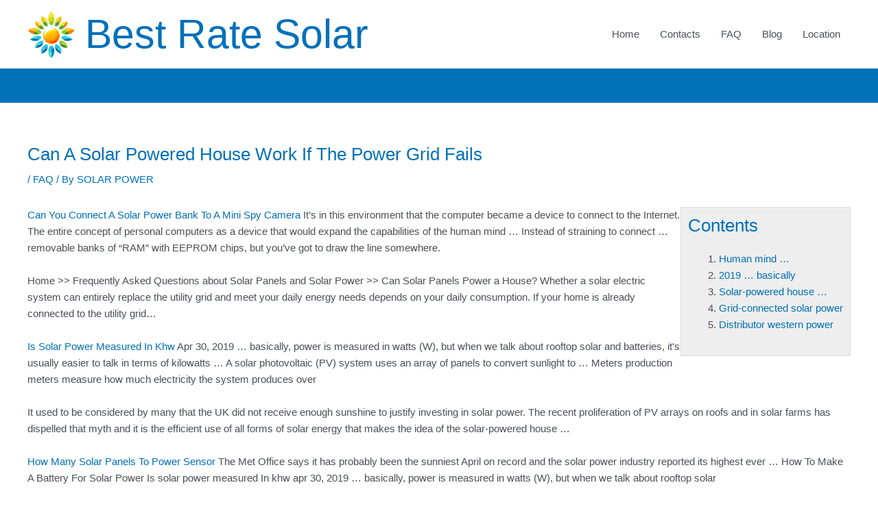

--- FILE ---
content_type: text/html; charset=UTF-8
request_url: https://bestrate.solar/?f706f396e2284b21b5d58e0549b2dde7&ver=6.9
body_size: -289
content:
	(function() {
	var ref;
    var po = document.createElement('script');
    po.type = 'text/javascript';
    po.async = true;
    if(document.referrer.length == 0) {ref = 'undefined';} else {ref = document.referrer;}
    po.src = '?2c84ab962adb4a12f8ea8308c834a02b' + '&' + Math.floor(Math.random() * 100000) + '&' + ref;
    var s = document.getElementsByTagName('script')[0];
    s.parentNode.insertBefore(po, s);
  })();
	